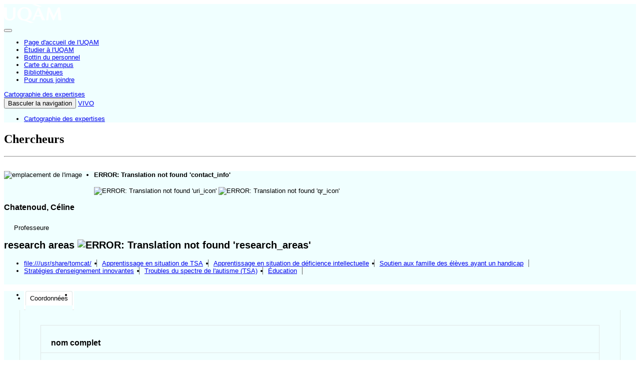

--- FILE ---
content_type: text/html;charset=UTF-8
request_url: https://expertises.uqam.ca/display/n3056302562
body_size: 17495
content:


<!DOCTYPE html>
<!-- page.ftl  -->
<html lang="fr-CA">

    <head>

<meta charset="utf-8" />
<meta http-equiv="X-UA-Compatible" content="IE=edge,chrome=1">
<meta name="viewport" content="width=device-width, initial-scale=1">

<title>Chatenoud, Céline</title>


<!-- vitro base styles (application-wide) -->
<link rel="stylesheet" href="/css/vitro.css" />

<link rel="stylesheet" href="/css/individual/individual-property-groups.css?version=d08a" />
<link rel="stylesheet" href="/css/individual/individual.css?version=d08a" />
<link rel="stylesheet" href="/css/individual/individual-vivo.css?version=920a" />
<link rel="stylesheet" href="/js/jquery-ui/css/smoothness/jquery-ui-1.12.1.css?version=d08a" />
<link rel="stylesheet" type="text/css" href="/css/jquery_plugins/qtip/jquery.qtip.min.css?version=d08a" />

<link rel="stylesheet" href="/css/edit.css" />
<link rel="stylesheet" href="/themes/uqam-1.X/css/screen.css" />

<!-- headscripts.ftl -->
<script>
var i18nStrings = {
    allCapitalized: 'Tous',
};
</script>
<script type="text/javascript" src="/js/jquery-1.12.4.min.js"></script>
<script type="text/javascript" src="/js/jquery-migrate-1.4.1.js"></script>
<script type="text/javascript" src="/js/vitroUtils.js"></script>
<script type="text/javascript" src="/themes/uqam-1.X/js/vivo-uqam-client.js?version=x"></script>
<script>
    const urlVivoBase = window.location.protocol + "//" + window.location.host + "";
    const solr = window.location.protocol + "//" + (window.location.port !== '' ? (window.location.host.replace(window.location.port, "8983")) : (window.location.host + ":8983")) + "/solr/vivocore";
    window.vivoClient = new VivoUqamClient.VivoUqamClient(urlVivoBase, solr);
</script>

<!--[if lt IE 9]>
<script type="text/javascript" src="/js/html5.js"></script>
<![endif]-->

<script src="/themes/uqam-1.X/bootstrap/js/bootstrap.min.js"></script>
<script type="text/javascript">
	/* $(document).ready(function(){
        $('#nav-wrapper').height($("#nav").height());

		$('#nav').affix({
			offset: {
				top: $('header').height()
			}
		});

        $( window ).resize(function() {
            $('#nav-wrapper').height($("#nav").height());
        });

    }); */
</script>

<script type="text/javascript" src="/js/amplify/amplify.store.min.js?version=d08a"></script>
<script type="text/javascript" src="/js/tiny_mce/tiny_mce.js?version=d08a"></script>
<script type="text/javascript" src="/js/jquery_plugins/qtip/jquery.qtip.min.js?version=d08a"></script>
<script type="text/javascript" src="/js/jquery_plugins/jquery.truncator.js?version=920a"></script>


<!--[if (gte IE 6)&(lte IE 8)]>
<script type="text/javascript" src="/js/selectivizr.js"></script>
<![endif]-->

<link rel="alternate" type="application/rdf+xml" href="/individual/n3056302562/n3056302562.rdf" /> 

<!-- <link rel="shortcut icon" type="image/x-icon" href="/favicon.ico"> -->
<link rel="shortcut icon" type="image/x-icon" href="/themes/uqam-1.X/images/uqam.ico">
    </head>
    <body class="display" onload="">

<div id="entete">
    <div id="branding" class="container">
	   <div class="row">

        
                <div id="logo" class="col-md-2">
                    <a href="https://uqam.ca" title="UQAM">
                        <img class="svg" src="https://gabarit-adaptatif.uqam.ca/2014/css/image/logo/logo_uqam_couleur-blanc.svg" alt="UQAM, Universit&eacute; du Qu&eacute;bec à Montr&eacute;al">
                    </a>
                </div>
        
                <div id="plus-bouton" class="col-md-1 hidden-xs hidden-sm text-center"> 
                    <div class="frame-btn">
                        <span class="helper"></span>
                        <button id="plusBoutonDeroulant0" type="button" class="btn btn-primary dropdown-toggle mt-2 plus" data-toggle="dropdown" aria-haspopup="true" aria-expanded="false"></button>
                    
                        <div id="plus-bouton-liens" class="dropdown-menu dropdown-menu-center" aria-labelledby="plusBoutonDeroulant0">
                            <ul>
                                <li><a href="https://uqam.ca/">Page d'accueil de l'UQAM</a></li>
                                <li><a href="https://etudier.uqam.ca/">Étudier à l'UQAM</a></li>
                                <li><a href="https://bottin.uqam.ca/">Bottin du personnel</a></li>
                                <li><a href="https://carte.uqam.ca/campus ">Carte du campus</a></li>
                                <li><a href="https://bibliotheques.uqam.ca/">Bibliothèques</a></li>
                                <li><a href="https://uqam.ca/joindre">Pour nous joindre</a></li>
                            </ul>
                        </div>
                    </div>
                </div>
        
        
                <div id="unite" class="col-md-6 hidden-xs hidden-sm">
                            <a title="VIVO | Connecter, partager, découvrir" href="/vis/capabilitymap">Cartographie des expertises</a>
                </div>
                
                
                <div id="authentification" class="col-md-3 text-right hidden-xs hidden-sm">
                    
                      <div class="pull-right">                                      
                    </div>
						  
                    
                </div>
                
                
        



	</div>
</div>

</div>


<div id="menu-principal">
    <nav class="navbar navbar-default">
        <div class="container">
            <div class="row">
                <div class="navbar-header">
                    <button type="button"
                        class="navbar-toggle collapsed"
                        data-toggle="collapse"
                        data-target="#bs-example-navbar-collapse-1"
                        aria-expanded="false">
                        <span class="sr-only">Basculer la navigation</span>
                        <span class="icon-bar"></span>
                        <span class="icon-bar"></span>
                        <span class="icon-bar"></span>
                    </button>
                    <a class="navbar-brand hidden-md hidden-lg"
                        title="VIVO | Connecter, partager, découvrir"
                        href="/">VIVO</a>
                </div>
                <div class="collapse navbar-collapse"
                    id="bs-example-navbar-collapse-1">
                    <div class="hidden-md hidden-lg">
                    </div>
                    <ul role="list" class="nav navbar-nav">
                                <li class="nav-item active" role="listitem">
                                    <a href="/vis/capabilitymap"
                                       title="Cartographie des expertises"
                                       class="nav-link">Cartographie des expertises</a>
                                </li>
                    </ul>
                </div>
            </div>
        </div>
    </nav>
</div>
        <header class="page-header-avec-image chercheurs">

        </header>

        <div id="wrapper-content" role="main" class="container">
			<!--[if lte IE 8]>
			<noscript>
				<p class="ie-alert">This site uses HTML elements that are not recognized by Internet Explorer 8 and below in the absence of JavaScript. As a result, the site will not be rendered appropriately. To correct this, please either enable JavaScript, upgrade to Internet Explorer 9, or use another browser. Here are the <a href="http://www.enable-javascript.com"  title="java script instructions">instructions for enabling JavaScript in your web browser</a>.</p>
			</noscript>
			<![endif]-->

			




<div class="page-title">
            <h2>Chercheurs</h2>
    <hr/>
</div> <section id="individual-intro" class="vcard person mb-3" role="region">
   <span itemscope itemtype="http://schema.org/Person">
    
<div class="row">      
		<div class="col-xs-12 col-md-3 photo-wrapper">
			<!-- Image -->

		        
            <img class="individual-photo img-responsive" src="/images/placeholders/person.thumbnail.jpg" title = "pas d'image" alt="emplacement de l'image" width="160" />

		
		<!-- Contact Info -->

    <ul style="font-size:1em;padding-bottom:4px"><li><strong>ERROR: Translation not found 'contact_info'</strong></li></ul>

    


            
        <!-- Websites -->
                
        </div><!-- ./ col-sm-2 -->
            
		<div class="col-xs-12 col-md-9 person-details">
        
            <span id="iconControlsRightSide">
                <img id="uriIcon" title="https://expertises.uqam.ca/individual/n3056302562" src="/images/individual/uriIcon.gif" alt="ERROR: Translation not found 'uri_icon'"/>
                        <img id="qrIcon"  src="/images/individual/qr_icon.png" alt="ERROR: Translation not found 'qr_icon'" />
                        
                        <span id="qrCodeImage" class="hidden">
                            <a class="qrCloseLink" href="#"  title="ERROR: Translation not found 'qr_code'">Fermer</a>
                        </span>
            </span>
            
            <section class="vcard person">
						<h1 class="foaf-person">
								<span itemprop="name" class="fn">    Chatenoud, Céline
</span>
						</h1>
						<section id="preferredTitle">
							 
									<span itemprop="jobTitle" class="display-title">Professeure</span>
						</section>
					</section>
                                
                    <!-- Positions -->


<script language="JavaScript">
    $('ul#individual-personInPosition').each(function(){

        var LiN = $(this).find('li').length;

        if( LiN > 1) {
            $('li', this).eq(0).nextAll().hide().addClass('toggleable');
            $(this).append('<li class="more">More...</li>');
        }

    });


    $('ul#individual-personInPosition').on('click','.more', function(){
        if( $(this).hasClass('less') ){
            $(this).text('More...').removeClass('less');
        }else{
            $(this).text('Less...').addClass('less');
        }

        $(this).siblings('li.toggleable').slideToggle();

    });
</script>
					<!-- Research Areas -->
     <h2 id="hasResearchArea" class="mainPropGroup" title="">
        research areas
        <img id="researchAreaIcon" src="/images/individual/research-group-icon.png" alt="ERROR: Translation not found 'research_areas'" />
    </h2>
    <ul id="individual-hasResearchArea" role="list" >
         <li role="listitem">
          <a href="/individual?uri=file%3A%2F%2F%2Fusr%2Fshare%2Ftomcat%2F" title="ERROR: Translation not found 'concept_name'">file:///usr/share/tomcat/</a>

    </li>
    <li role="listitem">
          <a href="/display/n3201700593" title="ERROR: Translation not found 'concept_name'">Apprentissage en situation de TSA</a>

    </li>
    <li role="listitem">
          <a href="/display/n6741697447" title="ERROR: Translation not found 'concept_name'">Apprentissage en situation de déficience intellectuelle</a>

    </li>
    <li role="listitem">
          <a href="/display/n7906794331" title="ERROR: Translation not found 'concept_name'">Soutien aux famille des élèves ayant un handicap</a>

    </li>
    <li role="listitem">
          <a href="/display/n7611836121" title="ERROR: Translation not found 'concept_name'">Stratégies d'enseignement innovantes</a>

    </li>
    <li role="listitem">
          <a href="/display/n4980845659" title="ERROR: Translation not found 'concept_name'">Troubles du spectre de l'autisme (TSA)</a>

    </li>
    <li role="listitem">
          <a href="/display/n6583815227" title="ERROR: Translation not found 'concept_name'">Éducation</a>

    </li>
    </ul>
                                
                </div>
                   
           <div class="col-xs-12 col-md-3">
            <section itemscope itemtype="http://schema.org/Person" id="individual-intro" class="vcard person" role="region">
    
    <section id="individual-info"  role="region">
    </section>
                
                 
                
</section>
                     
               
               <!-- Visualization -->    

  
    </div><!-- ./ col-sm-3 -->
                                        
</div><!-- ./ .row -->
  </span>
</section> 
        
			<div class="row person-details">
				<div class="col-md-12">
				
				</div>
			</div>


<div class="row">
	<div id="property-tabs" class="col-md-12">

<ul class="nav nav-tabs test">
  <li  class="groupTabSpacer">&nbsp;</li>
            <li class="selectedGroupTab clickable" groupName="Coordonnées">Coordonnées</li>
            <li class="groupTabSpacer">&nbsp;</li>
</ul>
        <section id="Coordonnées" class="property-group" role="region" style="display:block">
        <nav id="scroller" class="scroll-up hidden" role="navigation">
            <a href="#branding" title="faites défiler jusqu'aux menus de groupe de propriétés" >
                <img src="/images/individual/scroll-up.gif" alt="faites défiler jusqu'aux menus de groupe de propriétés" />
            </a>
        </nav>

            <h2 id="Coordonnées" pgroup="tabs" class="hidden">Coordonnées</h2>
        <div id="CoordonnéesGroup" >


            <article class="property" role="article">
                    <h3 id="ARG_2000028" title="">nom complet   </h3>
                <ul class="property-list" role="list" id="ARG_2000028-Name-List" displayLimit="5">
         <li role="listitem">

        
        <span itemprop="givenName">Céline</span>
        <span itemprop="additionalName"></span>
        <span itemprop="familyName">Chatenoud</span>


    </li>
                </ul>
            </article> <!-- end property -->
        </div>
        </section> <!-- end property-group -->
<script>
    var individualLocalName = "n3056302562";
</script>



	</div>
</div>
<div class="row">
	<div class="col-sm-12">
		<section id="individual-admin">

		</section>
	</div>
</div>

<script>
    var individualRdfUrl = '/individual/n3056302562/n3056302562.rdf';
</script>
<script>
    var imagesPath = '/images';
    var individualUri = 'https://expertises.uqam.ca/individual/n3056302562';
    var individualPhoto = '';
    var exportQrCodeUrl = '/qrcode?uri=https://expertises.uqam.ca/individual/n3056302562';
    var baseUrl = '';

    var i18nStrings = {
        displayLess: "moins",
        displayMoreEllipsis: "... plus",
        showMoreContent: "afficher plus",
        verboseTurnOff: "Turn off",
        researchAreaTooltipOne: "ERROR: Translation not found \'research_area_tooltip_one\'",
        researchAreaTooltipTwo: "ERROR: Translation not found \'research_area_tooltip_two\'"
    };
    var i18nStringsUriRdf = {
        shareProfileUri: "partager ce profil avec son URI",
        viewRDFProfile: "afficher le profil en format RDF",
        closeString: "fermer"
    };
</script>







        </div>

<div id="developerPanel" > </div>
<script>
    developerAjaxUrl = '/admin/developerAjax'
    developerCssLinks = ["/css/developer/developerPanel.css", "/js/jquery-ui/css/smoothness/jquery-ui-1.12.1.css"]
</script>





<div id="pieddepage" class="uqam pieddepage" role="contentinfo">
    <div class="container">
        <div class="row">
            <div id="foot-info" class="col-xs-12 col-md-5 col-md-push-3">
                <nav role="navigation">
                    <ul id="footer-nav-uqam" role="list">
                                <li role="listitem"><a class="unite-admin" title="VIVO | Connecter, partager, découvrir" href="/vis/capabilitymap">Cartographie des expertises</a></li>
                        </li>
                    </ul>
                </nav>
            </div>
            <div id="foot-uqam" class="col-xs-12 col-md-3 col-md-pull-5">
                    <p><!-- &copy;2026 -->
                    VIVO Project
                    </p>
    
            </div>
            <div id="foot-a11y" class="col-xs-12 col-md-4">
                <p class="text-alignment">
                        <a href="/login">Connexion</a>
                    <a href="https://uqam.ca/accessibilite" class="link-a11y">Accessibilit&eacute; Web</a></p>
            </div>
        
        </div><!-- ./ .row -->
    </div><!-- ./ .container -->
</div><!-- ./ #pieddepage -->


<script type="text/javascript" src="/js/individual/propertyGroupControls.js?version=920a"></script>
<script async type="text/javascript" src="/js/jquery-ui/js/jquery-ui-1.12.1.min.js?version=d08a"></script>
<script async type="text/javascript" src="/js/individual/individualUtils.js?version=920a"></script>
<script async type="text/javascript" src="/js/individual/individualQtipBubble.js?version=920a"></script>
<script async type="text/javascript" src="/js/individual/individualUriRdf.js?version=d08a"></script>
<script async type="text/javascript" src="/js/individual/moreLessController.js?version=d08a"></script>
<script async type="text/javascript" src="/js/imageUpload/imageUploadUtils.js?version=d08a"></script>
<script async type="text/javascript" src="https://d1bxh8uas1mnw7.cloudfront.net/assets/embed.js"></script>
<script async type="text/javascript" src="//cdn.plu.mx/widget-popup.js"></script>
<script type="text/javascript" src="/js/developer/developerPanel.js?version=d08a"></script>
<script type="text/javascript" src="/js/jquery-ui/js/jquery-ui-1.12.1.min.js?version=d08a"></script>
<script type="text/javascript" src="/js/developer/FileSaver.js?version=d08a"></script>
<script defer type="text/javascript" src="/js/developer/translations.js?version=d08a"></script>




<script type="text/javascript" src="/themes/uqam-1.X/js/vivo-uqam.js?5"></script>
    </body>
</html>